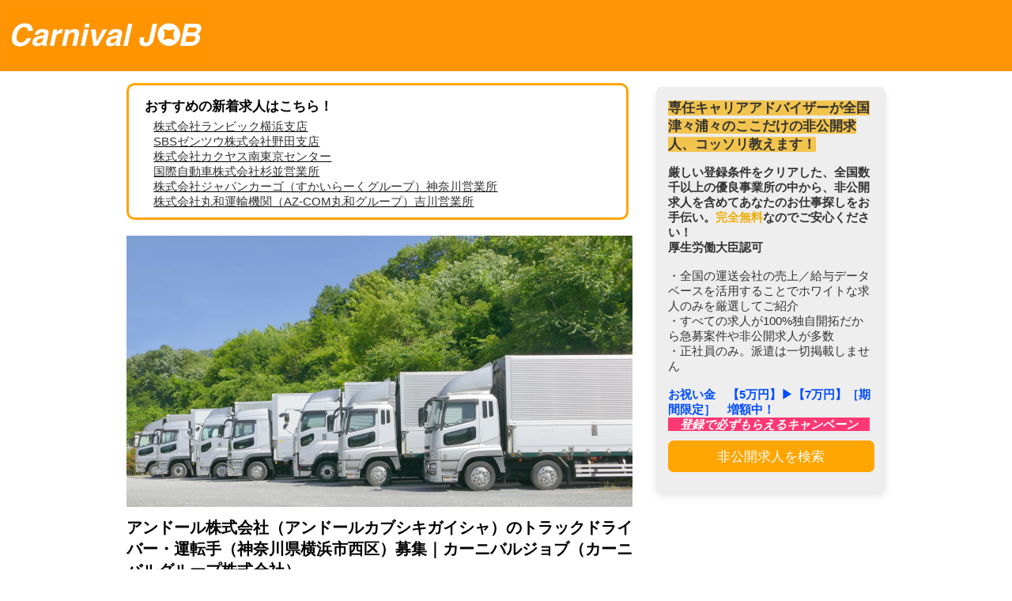

--- FILE ---
content_type: text/html; charset=UTF-8
request_url: https://www.carnival-job.com/magazine/1c835cbe-75f9-11ed-9e06-36e161431960/
body_size: 4463
content:

<meta name="viewport" content="width=device-width,initial-scale=1.0">
<div class="post_content clearfix">
    
<link rel="stylesheet" href="https://carnival-job.com/jobs/style.css">
<script type="text/javascript" src="https://unpkg.com/microcms-js-sdk@latest/dist/umd/microcms-js-sdk.js"></script>
<script type="text/javascript">
  const { createClient } = microcms;
  const client = createClient({
    serviceDomain: 'xcjpntfoih',
    apiKey: 'tqhkzy7r6Bbj4U1LFOjU7H0H4dHE5tJHDg2L'
  });
  client
    .get({
      endpoint: 'images',
      contentId: 'header',
    })
    .then(function (res) {
      img = document.getElementById('header-image');
      url = document.getElementById('header-url');
      img.src = res.image.url;
      url.href = res.url;
    });
  client
    .get({
      endpoint: 'images',
      contentId: 'footer',
    })
    .then(function (res) {
      img = document.getElementById('footer-image');
      url = document.getElementById('footer-url');
      img.src = res.image.url;
      url.href = res.url;
    });
  client
    .get({
      endpoint: 'urls',
      contentId: 'side-banner',
    })
    .then(function (res) {
      wrapper = document.getElementById('side-bar-wrapper');
      wrapper.innerHTML = res.elements;
    });
  client
    .get({
      endpoint: 'images',
      contentId: 'banner1',
    })
    .then(function (res) {
      img = document.getElementById('img1');
      url = document.getElementById('url1');
      img.src = res.image.url;
      url.href = res.url;
    });
  client
    .get({
      endpoint: 'images',
      contentId: 'banner2',
    })
    .then(function (res) {
      img = document.getElementById('img2');
      url = document.getElementById('url2');
      img.src = res.image.url;
      url.href = res.url;
    });
  client
    .get({
      endpoint: 'images',
      contentId: 'banner3',
    })
    .then(function (res) {
      img = document.getElementById('img3');
      url = document.getElementById('url3');
      img.src = res.image.url;
      url.href = res.url;
    });
  client
    .get({
      endpoint: 'urls',
    })
    .then(function (res) {
      for (content of res.contents) {
        if (content.type == 'new') {
          newJobs = document.getElementById('newJobs');
          newJobA = document.createElement('a');
          newJobA.setAttribute("href", content.url);
          newJobP = document.createElement('p');
          newJobP.textContent = content.title;
          newJobA.appendChild(newJobP);
          newJobs.appendChild(newJobA);
        }
      }
    });
  client
    .get({
      endpoint: 'urls',
      contentId: 'search',
    })
    .then(function (res) {
      url = document.getElementById('search-link');
      url.href = res.url;
    });
  client
    .get({
      endpoint: 'urls',
      contentId: 'apply',
    })
    .then(function (res) {
      url1 = document.getElementById('apply-link-top');
      url2 = document.getElementById('apply-link-bottom');
      url1.href = res.url + '?title=アンドール株式会社（アンドールカブシキガイシャ）のトラックドライバー・運転手';
      url2.href = res.url + '?title=アンドール株式会社（アンドールカブシキガイシャ）のトラックドライバー・運転手';
    });
</script>
<div class="header">
  <a id="header-url" href=""><img decoding="async" id="header-image" src="" data-src=""></a>
</div>
</div>
<div class="super-wrapper">
  <div class="left-wrapper"></div>
  <div class="wrapper">
    <div class="newJobsWrapper">
      <h3>おすすめの新着求人はこちら！</h3>
      <div id="newJobs"></div>
    </div>
    <img decoding="async" class="job-image" src="https://i0.wp.com/www.carnival-job.com/wp-content/uploads/2022/12/1-scaled.jpg" data-src="" data-recalc-dims="1">
    <h1>アンドール株式会社（アンドールカブシキガイシャ）のトラックドライバー・運転手（神奈川県横浜市西区）募集｜カーニバルジョブ（カーニバルグループ株式会社）</h1>
    <a id="apply-link-top" href="">
      <div class="button">
        <div class="button-text">応募する</div>
      </div>
    </a>
    <h2>仕事概要</h2>
    <table border="1">
      <tr>
        <th>求人区分</th>
        <td>フルタイム</td>
      </tr>
      <tr>
        <th>雇用形態</th>
        <td>正社員以外（契約社員）</td>
      </tr>
      <tr>
        <th>募集の理由</th>
        <td></td>
      </tr>
      <tr>
        <th>仕事の内容</th>
        <td>・各種通信機器、車載機器など多種に及ぶ制御システムの開発や評<br />価業務<br />・ＡＤＡＳ、Ａ－ＳＰＩＣＥなど自動車制御に関する開発業務<br />・Ｅｔｈｅｒｎｅｔや通信プロトコルに関するドライバーの設計<br />・Ｂｌｕｅｔｏｏｔｈやモバイルをカーナビなど連動させたソフト<br />開発<br />・マイコン、Ｒａｓｐｂｅｒｒｙ　Ｐｉなどを利用した試作開発<br /><br /><br />お電話やショートメッセージにて担当者からより詳しい求人概要をお伝えさせて頂きますので、まずはお気軽に応募ボタンからご連絡下さい。<br />お仕事の内容や、勤務時間・日数や条件については、応募者さまの前職でのご経験やご希望に合わせて柔軟に調整が可能です。<br /><br />「少し興味がある」「話を聞いてみたい」等でも構いませんので、お気軽にご応募下さい。<br /><br />©︎ カーニバルジョブ（Carnival JOB）</td>
      </tr>
      <tr>
        <th>試用期間</th>
        <td>なし<br /></td>
      </tr>
      <tr>
        <th>雇用期間</th>
        <td>雇用期間の定めあり（4ヶ月未満）<br /></td>
      </tr>
      <tr>
        <th>学歴</th>
        <td><br />学歴不問です<br /></td>
      </tr>
      <tr>
        <th>必要な経験等</th>
        <td><br />必須<br />・Ｃ言語またはＣ＋＋のプログラミング開発経験<br />・デバイスドライバ開発経験<br /></td>
      </tr>
      <tr>
        <th>必要な免許・資格</th>
        <td></td>
      </tr>
      <tr>
        <th>普通自動車免許</th>
        <td></td>
      </tr>
      <tr>
        <th>年齢</th>
        <td>不問<br />      </td>
      </tr>
      <tr>
        <th>勤務地</th>
        <td><br />〒220-0012神奈川県横浜市西区みなとみらい６－３－６<br /></td>
      </tr>
      <tr>
        <th>最寄駅</th>
        <td></td>
      </tr>
      <tr>
        <th>マイカー通勤</th>
        <td>不可能</td>
      </tr>
      <tr>
        <th>転勤</th>
        <td>あり<br />        <br />転勤の範囲<br />東京都、神奈川県<br /><br /></td>
      </tr>
      <tr>
        <th>受動喫煙対策</th>
        <td>受動喫煙の対策あり（屋内禁煙）</td>
      </tr>
    </table>
    <a id="url1" href=""><img decoding="async" id="img1" class="banner" src="" data-src=""></a>
    <h2>給与について</h2>
    <table border="1">
      <tr>
        <th>賃金</th>
        <td><br /><br />        300,000円〜500,000円<br />        ※フルタイム求人の場合は月額に換算した額、パート求人の場合は時間額を表示しています<br /><br />給与報酬の詳細<br /><br /><br />基本給（月額平均）又は時間額<br />300,000円〜500,000円<br />定額的に支払われる手当<br />&#8211;<br />固定残業代<br /><br />なし<br /><br /><br /><br />賃金の形態<br />月給<br />          <br /><br /></td>
      </tr>
      <tr>
        <th>昇給</th>
        <td><br /><br />昇給制度<br />有<br />昇給（前年度実績）<br />有<br />昇給金額／昇給率<br />1月あたり0円〜10,000円（前年度実績）<br /><br /></td>
      </tr>
      <tr>
        <th>賞与</th>
        <td><br /><br />賞与制度の有無<br />なし<br /><br /></td>
      </tr>
      <tr>
        <th>通勤手当</th>
        <td>実費分を全額支給（一部上限あり（面接の際にご説明します））<br />        月額45,000円<br /></td>
      </tr>
      <tr>
        <th>給与の締め日</th>
        <td>締日固定（月末）<br />      </td>
      </tr>
      <tr>
        <th>給与の支払日</th>
        <td>支払日固定（月末以外）<br />        <br />支払月<br />翌月<br />支払日<br />10日<br /><br /></td>
      </tr>
    </table>
    <a id="url2" href=""><img decoding="async" id="img2" class="banner" src="" data-src=""></a>
    <h2>労働時間について</h2>
    <table border="1">
      <tr>
        <th>就業時間</th>
        <td>{就業時間}</td>
      </tr>
      <tr>
        <th>時間外労働時間</th>
        <td>あり<br />        <br />月平均時間外労働時間<br />14時間<br />36協定における特別条項<br />あり<br />特別な事情・期間等<br />期末繁忙期や納期逼迫、トラブルが発生した際は、１日１１．５時<br />間、６回を限度として１ヶ月８０時間、年７２０時間までできる。<br /><br /><br /></td>
      </tr>
      <tr>
        <th>月平均労働日数</th>
        <td>20.4日</td>
      </tr>
      <tr>
        <th>休憩時間</th>
        <td>45分</td>
      </tr>
      <tr>
        <th>年間休日</th>
        <td>120日</td>
      </tr>
      <tr>
        <th>休日</th>
        <td><br /><br />休日<br />土曜日，日曜日，祝日，その他<br />週休二日制<br />毎週<br /><br />その他の休日<br />年末年始<br />夏期休暇<br /><br /><br /><br />勤務時間・勤務日数については、ご希望に合わせて柔軟に調整が可能です。</td>
      </tr>
      <tr>
        <th>年次有給休暇</th>
        <td>6ヶ月経過後の年次有給休暇日数：10日</td>
      </tr>
    </table>
    <a id="url3" href=""><img decoding="async" id="img3" class="banner" src="" data-src=""></a>
    <h2>会社情報</h2>
    <table border="1">
      <tr>
        <th>会社名</th>
        <td>アンドール株式会社（アンドールカブシキガイシャ）</td>
      </tr>
      <tr>
        <th>代表者名</th>
        <td>代表取締役：栗原　高明</td>
      </tr>
      <tr>
        <th>会社所在地</th>
        <td>〒154-0001 東京都世田谷区池尻３－１－３　ＭＵＴＯＨ池尻ビル６Ｆ</td>
      </tr>
      <tr>
        <th>最寄駅</th>
        <td></td>
      </tr>
      <tr>
        <th>従業員数</th>
        <td><br /><br />企業全体<br />340人<br />就業場所<br />24人（うち女性：3人、パート：0人）<br /><br /></td>
      </tr>
      <tr>
        <th>資本金</th>
        <td>1億円</td>
      </tr>
      <tr>
        <th>事業内容</th>
        <td>○ソフトウェア／ハードウェアの設計開発、受託請負事業　○機械<br />／機構設計　○ＣＡＤ／ＣＡＭ／ＣＡＥ関連プロダクト開発販売事<br />業　○３Ｄプリンタ関連製品の販売、造形サービス事業</td>
      </tr>
      <tr>
        <th>事業所番号</th>
        <td></td>
      </tr>
      <tr>
        <th>法人番号</th>
        <td>6010001088689</td>
      </tr>
    </table>
    <a id="apply-link-bottom" href="">
      <div class="button-bottom">
        <div class="button-text">応募する</div>
      </div>
    </a>
  </div>
  <div class="right-super-wrapper">
    <div class="space">
      <div class="box"></div>
      <a id="search-link" href="">
        <div class="right-wrapper">
          <div id="side-bar-wrapper"></div>
          <div class="button-wrapper">
            <div class="banner-button">
              <div class="button-text">非公開求人を検索</div>
            </div>
          </div>
        </div>
      </a>
      <div class="box-bottom"></div>
    </div>
  </div>
</div>
<div class="footer">
  <a id="footer-url" href=""><img decoding="async" id="footer-image" class="logo-image" src="" data-src=""></a>
</div>
<script type="application/ld+json">
{
 "@context" : "https://schema.org/",
 "@type" : "JobPosting",
 "datePosted" : "2022-10-25",
 "validThrough": "2022-12-11",
 "title" : "アンドール株式会社（アンドールカブシキガイシャ）のトラックドライバー・運転手（神奈川県横浜市西区）募集",
 "employmentType" : "FULL_TIME",
 "description" : "・各種通信機器、車載機器など多種に及ぶ制御システムの開発や評<br />価業務<br />・ＡＤＡＳ、Ａ－ＳＰＩＣＥなど自動車制御に関する開発業務<br />・Ｅｔｈｅｒｎｅｔや通信プロトコルに関するドライバーの設計<br />・Ｂｌｕｅｔｏｏｔｈやモバイルをカーナビなど連動させたソフト<br />開発<br />・マイコン、Ｒａｓｐｂｅｒｒｙ　Ｐｉなどを利用した試作開発<br /><br /><br />お電話やショートメッセージにて担当者からより詳しい求人概要をお伝えさせて頂きますので、まずはお気軽に応募ボタンからご連絡下さい。<br />お仕事の内容や、勤務時間・日数や条件については、応募者さまの前職でのご経験やご希望に合わせて柔軟に調整が可能です。<br /><br />「少し興味がある」「話を聞いてみたい」等でも構いませんので、お気軽にご応募下さい。<br /><br />©︎ カーニバルジョブ（Carnival JOB）",
 "jobLocation" : {
  "@type" : "Place",
  "address" : {
   "@type" : "PostalAddress",
   "addressCountry" : "JP",
   "postalCode" : "220-0012",
   "addressRegion" : "神奈川県",
   "addressLocality" : "横浜市西区",
   "streetAddress" : "みなとみらい６－３－６"
  }
 },
 "baseSalary" : {
  "@type" : "MonetaryAmount",
  "currency" : "JPY",
  "value" : {
   "@type" : "QuantitativeValue",
   "minValue" : "300000",
   "maxValue" : "500000",
   "unitText" : "MONTH"
  }
 },
 "hiringOrganization" : {
  "@type" : "Organization",
  "name" : "アンドール株式会社（アンドールカブシキガイシャ）",
  "sameAs" : "",
  "logo" : "https://carnival-job.com/jobs/logo-mini.png"
 },
 "identifier" : {
  "@type" : "PropertyValue",
  "name" : "カーニバルジョブ",
  "value" : "109418"
 }
}
</script>    </div>

